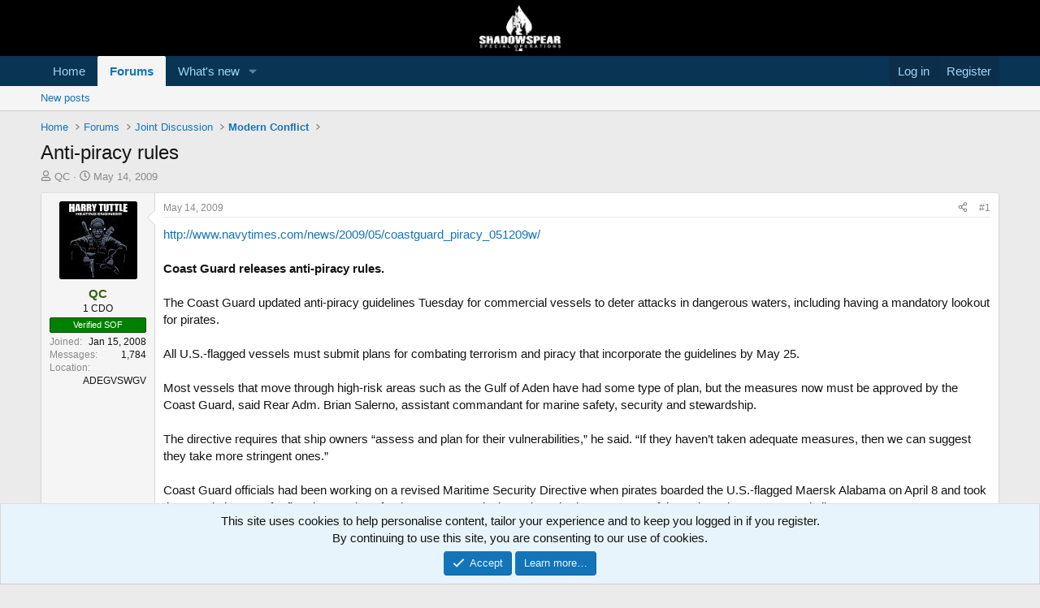

--- FILE ---
content_type: text/html; charset=utf-8
request_url: https://shadowspear.com/threads/anti-piracy-rules.3886/
body_size: 18703
content:
<!DOCTYPE html>
<html id="XF" lang="en-US" dir="LTR"
	data-xf="2.3"
	data-app="public"
	
	
	data-template="thread_view"
	data-container-key="node-34"
	data-content-key="thread-3886"
	data-logged-in="false"
	data-cookie-prefix="xf_"
	data-csrf="1768752184,5520aad110d992bfa3d135d29714b822"
	class="has-no-js template-thread_view"
	>
<head>
	
	
	

	<meta charset="utf-8" />
	<title>Anti-piracy rules | ShadowSpear Special Operations</title>
	<link rel="manifest" href="/webmanifest.php">

	<meta http-equiv="X-UA-Compatible" content="IE=Edge" />
	<meta name="viewport" content="width=device-width, initial-scale=1, viewport-fit=cover">

	
		
			
				<meta name="theme-color" media="(prefers-color-scheme: light)" content="#000000" />
				<meta name="theme-color" media="(prefers-color-scheme: dark)" content="#000000" />
			
		
	

	<meta name="apple-mobile-web-app-title" content="ShadowSpear">
	
		<link rel="apple-touch-icon" href="/data/assets/logo/android-icon-192x192.png">
		

	
		
		<meta name="description" content="http://www.navytimes.com/news/2009/05/coastguard_piracy_051209w/

Coast Guard releases anti-piracy rules.

The Coast Guard updated anti-piracy..." />
		<meta property="og:description" content="http://www.navytimes.com/news/2009/05/coastguard_piracy_051209w/

Coast Guard releases anti-piracy rules.

The Coast Guard updated anti-piracy guidelines Tuesday for commercial vessels to deter attacks in dangerous waters, including having a mandatory lookout for pirates.

All U.S.-flagged..." />
		<meta property="twitter:description" content="http://www.navytimes.com/news/2009/05/coastguard_piracy_051209w/

Coast Guard releases anti-piracy rules.

The Coast Guard updated anti-piracy guidelines Tuesday for commercial vessels to..." />
	
	
		<meta property="og:url" content="https://shadowspear.com/threads/anti-piracy-rules.3886/" />
	
		<link rel="canonical" href="https://shadowspear.com/threads/anti-piracy-rules.3886/" />
	

	
		
	
	
	<meta property="og:site_name" content="ShadowSpear Special Operations" />


	
	
		
	
	
	<meta property="og:type" content="website" />


	
	
		
	
	
	
		<meta property="og:title" content="Anti-piracy rules" />
		<meta property="twitter:title" content="Anti-piracy rules" />
	


	
	
	
	
		
	
	
	
		<meta property="og:image" content="https://shadowspear.com/data/assets/logo/ss-logo-black-transparent-300x173.png" />
		<meta property="twitter:image" content="https://shadowspear.com/data/assets/logo/ss-logo-black-transparent-300x173.png" />
		<meta property="twitter:card" content="summary" />
	


	

	
	
	
		
	
	

	<link rel="stylesheet" href="/css.php?css=public%3Anormalize.css%2Cpublic%3Afa.css%2Cpublic%3Avariations.less%2Cpublic%3Acore.less%2Cpublic%3Aapp.less&amp;s=36&amp;l=1&amp;d=1755165766&amp;k=6c5869379082545a526d9bfb93fd2492ef1ff79b" />

	<link rel="stylesheet" href="/css.php?css=public%3Amessage.less&amp;s=36&amp;l=1&amp;d=1755165766&amp;k=d720a5adcf3361b178b11462d6fd0dd523a373bf" />
<link rel="stylesheet" href="/css.php?css=public%3Anotices.less&amp;s=36&amp;l=1&amp;d=1755165766&amp;k=28f46a440cbc0f0151e62c26f05004ca3483e596" />
<link rel="stylesheet" href="/css.php?css=public%3Ashare_controls.less&amp;s=36&amp;l=1&amp;d=1755165766&amp;k=406308c9ecc62e2dfe946a03385d688d7dc7b59a" />
<link rel="stylesheet" href="/css.php?css=public%3Astructured_list.less&amp;s=36&amp;l=1&amp;d=1755165766&amp;k=6395bd33127508930517c3d204c3877434d9df82" />
<link rel="stylesheet" href="/css.php?css=public%3Aextra.less&amp;s=36&amp;l=1&amp;d=1755165766&amp;k=43ebd20f8d06f965b3bed4136a8e06b816b503d3" />


	
		<script src="/js/xf/preamble.min.js?_v=c449cf69"></script>
	

	
	<script src="/js/vendor/vendor-compiled.js?_v=c449cf69" defer></script>
	<script src="/js/xf/core-compiled.js?_v=c449cf69" defer></script>

	<script>
		XF.ready(() =>
		{
			XF.extendObject(true, XF.config, {
				// 
				userId: 0,
				enablePush: true,
				pushAppServerKey: 'BA2ICwp1TtYQYcDkdSmnqXoO9EtFLfrgHyd6R0BcSdOKZrIsp27tMHkuPkqV8BZdUS5i1DSuKZqpCR/fEXu+zpg=',
				url: {
					fullBase: 'https://shadowspear.com/',
					basePath: '/',
					css: '/css.php?css=__SENTINEL__&s=36&l=1&d=1755165766',
					js: '/js/__SENTINEL__?_v=c449cf69',
					icon: '/data/local/icons/__VARIANT__.svg?v=1755165782#__NAME__',
					iconInline: '/styles/fa/__VARIANT__/__NAME__.svg?v=5.15.3',
					keepAlive: '/login/keep-alive'
				},
				cookie: {
					path: '/',
					domain: '',
					prefix: 'xf_',
					secure: true,
					consentMode: 'simple',
					consented: ["optional","_third_party"]
				},
				cacheKey: 'f3ed7234243583f554e27d349fe769c5',
				csrf: '1768752184,5520aad110d992bfa3d135d29714b822',
				js: {"\/js\/xf\/action.min.js?_v=c449cf69":true,"\/js\/xf\/message.min.js?_v=c449cf69":true,"\/js\/xf\/captcha.min.js?_v=c449cf69":true},
				fullJs: false,
				css: {"public:message.less":true,"public:notices.less":true,"public:share_controls.less":true,"public:structured_list.less":true,"public:extra.less":true},
				time: {
					now: 1768752184,
					today: 1768712400,
					todayDow: 0,
					tomorrow: 1768798800,
					yesterday: 1768626000,
					week: 1768194000,
					month: 1767243600,
					year: 1767243600
				},
				style: {
					light: 'default',
					dark: 'alternate',
					defaultColorScheme: 'light'
				},
				borderSizeFeature: '3px',
				fontAwesomeWeight: 'r',
				enableRtnProtect: true,
				
				enableFormSubmitSticky: true,
				imageOptimization: '0',
				imageOptimizationQuality: 0.85,
				uploadMaxFilesize: 268435456,
				uploadMaxWidth: 0,
				uploadMaxHeight: 0,
				allowedVideoExtensions: ["m4v","mov","mp4","mp4v","mpeg","mpg","ogv","webm"],
				allowedAudioExtensions: ["mp3","opus","ogg","wav"],
				shortcodeToEmoji: true,
				visitorCounts: {
					conversations_unread: '0',
					alerts_unviewed: '0',
					total_unread: '0',
					title_count: true,
					icon_indicator: true
				},
				jsMt: {"xf\/action.js":"c8514074","xf\/embed.js":"00d4a4ff","xf\/form.js":"00d4a4ff","xf\/structure.js":"c8514074","xf\/tooltip.js":"00d4a4ff"},
				jsState: {},
				publicMetadataLogoUrl: 'https://shadowspear.com/data/assets/logo/ss-logo-black-transparent-300x173.png',
				publicPushBadgeUrl: 'https://shadowspear.com/styles/default/xenforo/bell.png'
			})

			XF.extendObject(XF.phrases, {
				// 
				date_x_at_time_y:     "{date} at {time}",
				day_x_at_time_y:      "{day} at {time}",
				yesterday_at_x:       "Yesterday at {time}",
				x_minutes_ago:        "{minutes} minutes ago",
				one_minute_ago:       "1 minute ago",
				a_moment_ago:         "A moment ago",
				today_at_x:           "Today at {time}",
				in_a_moment:          "In a moment",
				in_a_minute:          "In a minute",
				in_x_minutes:         "In {minutes} minutes",
				later_today_at_x:     "Later today at {time}",
				tomorrow_at_x:        "Tomorrow at {time}",
				short_date_x_minutes: "{minutes}m",
				short_date_x_hours:   "{hours}h",
				short_date_x_days:    "{days}d",

				day0: "Sunday",
				day1: "Monday",
				day2: "Tuesday",
				day3: "Wednesday",
				day4: "Thursday",
				day5: "Friday",
				day6: "Saturday",

				dayShort0: "Sun",
				dayShort1: "Mon",
				dayShort2: "Tue",
				dayShort3: "Wed",
				dayShort4: "Thu",
				dayShort5: "Fri",
				dayShort6: "Sat",

				month0: "January",
				month1: "February",
				month2: "March",
				month3: "April",
				month4: "May",
				month5: "June",
				month6: "July",
				month7: "August",
				month8: "September",
				month9: "October",
				month10: "November",
				month11: "December",

				active_user_changed_reload_page: "The active user has changed. Reload the page for the latest version.",
				server_did_not_respond_in_time_try_again: "The server did not respond in time. Please try again.",
				oops_we_ran_into_some_problems: "Oops! We ran into some problems.",
				oops_we_ran_into_some_problems_more_details_console: "Oops! We ran into some problems. Please try again later. More error details may be in the browser console.",
				file_too_large_to_upload: "The file is too large to be uploaded.",
				uploaded_file_is_too_large_for_server_to_process: "The uploaded file is too large for the server to process.",
				files_being_uploaded_are_you_sure: "Files are still being uploaded. Are you sure you want to submit this form?",
				attach: "Attach files",
				rich_text_box: "Rich text box",
				close: "Close",
				link_copied_to_clipboard: "Link copied to clipboard.",
				text_copied_to_clipboard: "Text copied to clipboard.",
				loading: "Loading…",
				you_have_exceeded_maximum_number_of_selectable_items: "You have exceeded the maximum number of selectable items.",

				processing: "Processing",
				'processing...': "Processing…",

				showing_x_of_y_items: "Showing {count} of {total} items",
				showing_all_items: "Showing all items",
				no_items_to_display: "No items to display",

				number_button_up: "Increase",
				number_button_down: "Decrease",

				push_enable_notification_title: "Push notifications enabled successfully at ShadowSpear Special Operations",
				push_enable_notification_body: "Thank you for enabling push notifications!",

				pull_down_to_refresh: "Pull down to refresh",
				release_to_refresh: "Release to refresh",
				refreshing: "Refreshing…"
			})
		})
	</script>

	<script>
	$(".flags").on('touch click', function (){
		if(event.handled === false) return
		event.stopPropagation();
        event.preventDefault();
        event.handled = true;
		
		var $title = $(this).find(".data-original-title");
		if (!$title.length) {
			$(this).append('<span class="data-original-title">' + $(this).attr("data-original-title") + '</span>');
		} else {
			$title.remove();
		}
	});
</script>

	<script src="/js/xf/action.min.js?_v=c449cf69" defer></script>
<script src="/js/xf/message.min.js?_v=c449cf69" defer></script>
<script src="/js/xf/captcha.min.js?_v=c449cf69" defer></script>



	
		<link rel="icon" type="image/png" href="https://shadowspear.com/data/assets/logo/favicon-32x32.png" sizes="32x32" />
	

	
	<script async src="https://www.googletagmanager.com/gtag/js?id=UA-4620686-2"></script>
	<script>
		window.dataLayer = window.dataLayer || [];
		function gtag(){dataLayer.push(arguments);}
		gtag('js', new Date());
		gtag('config', 'UA-4620686-2', {
			// 
			
			
				'anonymize_ip': true,
			
		});
	</script>

<script defer src="https://cloudmetrics.xenforo.com/js/essential.js" data-website-id="2020720203787112"></script>
</head>
<body data-template="thread_view">

<div class="p-pageWrapper" id="top">

	

	<header class="p-header" id="header">
		<div class="p-header-inner">
			<div class="p-header-content">
				<div class="p-header-logo p-header-logo--image">
					<a href="https://shadowspear.com">
						

	

	
		
		

		
	
		
		

		
	

	

	<picture data-variations="{&quot;default&quot;:{&quot;1&quot;:&quot;\/data\/assets\/logo\/logo-forum.png&quot;,&quot;2&quot;:&quot;\/data\/assets\/logo\/logo-forum.png&quot;},&quot;alternate&quot;:{&quot;1&quot;:&quot;\/data\/assets\/logo\/logo-forum.png&quot;,&quot;2&quot;:&quot;\/data\/assets\/logo\/logo-forum.png&quot;}}">
		
		
		

		
			
			
			

			
		

		<img src="/data/assets/logo/logo-forum.png" srcset="/data/assets/logo/logo-forum.png 2x" width="100" height="36" alt="ShadowSpear Special Operations"  />
	</picture>


					</a>
				</div>

				
			</div>
		</div>
	</header>

	
	

	
		<div class="p-navSticky p-navSticky--primary" data-xf-init="sticky-header">
			
		<nav class="p-nav">
			<div class="p-nav-inner">
				<button type="button" class="button button--plain p-nav-menuTrigger" data-xf-click="off-canvas" data-menu=".js-headerOffCanvasMenu" tabindex="0" aria-label="Menu"><span class="button-text">
					<i aria-hidden="true"></i>
				</span></button>

				<div class="p-nav-smallLogo">
					<a href="https://shadowspear.com">
						

	

	
		
		

		
	
		
		

		
	

	

	<picture data-variations="{&quot;default&quot;:{&quot;1&quot;:&quot;\/data\/assets\/logo\/logo-forum.png&quot;,&quot;2&quot;:null},&quot;alternate&quot;:{&quot;1&quot;:&quot;\/data\/assets\/logo\/logo-forum.png&quot;,&quot;2&quot;:null}}">
		
		
		

		
			
			
			

			
		

		<img src="/data/assets/logo/logo-forum.png"  width="100" height="36" alt="ShadowSpear Special Operations"  />
	</picture>


					</a>
				</div>

				<div class="p-nav-scroller hScroller" data-xf-init="h-scroller" data-auto-scroll=".p-navEl.is-selected">
					<div class="hScroller-scroll">
						<ul class="p-nav-list js-offCanvasNavSource">
							
								<li>
									
	<div class="p-navEl " >
	

		
	
	<a href="https://shadowspear.com"
	class="p-navEl-link "
	
	data-xf-key="1"
	data-nav-id="home">Home</a>


		

		
	
	</div>

								</li>
							
								<li>
									
	<div class="p-navEl is-selected" data-has-children="true">
	

		
	
	<a href="/"
	class="p-navEl-link p-navEl-link--splitMenu "
	
	
	data-nav-id="forums">Forums</a>


		<a data-xf-key="2"
			data-xf-click="menu"
			data-menu-pos-ref="< .p-navEl"
			class="p-navEl-splitTrigger"
			role="button"
			tabindex="0"
			aria-label="Toggle expanded"
			aria-expanded="false"
			aria-haspopup="true"></a>

		
	
		<div class="menu menu--structural" data-menu="menu" aria-hidden="true">
			<div class="menu-content">
				
					
	
	
	<a href="/whats-new/posts/"
	class="menu-linkRow u-indentDepth0 js-offCanvasCopy "
	
	
	data-nav-id="newPosts">New posts</a>

	

				
			</div>
		</div>
	
	</div>

								</li>
							
								<li>
									
	<div class="p-navEl " data-has-children="true">
	

		
	
	<a href="/whats-new/"
	class="p-navEl-link p-navEl-link--splitMenu "
	
	
	data-nav-id="whatsNew">What's new</a>


		<a data-xf-key="3"
			data-xf-click="menu"
			data-menu-pos-ref="< .p-navEl"
			class="p-navEl-splitTrigger"
			role="button"
			tabindex="0"
			aria-label="Toggle expanded"
			aria-expanded="false"
			aria-haspopup="true"></a>

		
	
		<div class="menu menu--structural" data-menu="menu" aria-hidden="true">
			<div class="menu-content">
				
					
	
	
	<a href="/featured/"
	class="menu-linkRow u-indentDepth0 js-offCanvasCopy "
	
	
	data-nav-id="featured">Featured content</a>

	

				
					
	
	
	<a href="/whats-new/posts/"
	class="menu-linkRow u-indentDepth0 js-offCanvasCopy "
	 rel="nofollow"
	
	data-nav-id="whatsNewPosts">New posts</a>

	

				
					
	
	
	<a href="/whats-new/latest-activity"
	class="menu-linkRow u-indentDepth0 js-offCanvasCopy "
	 rel="nofollow"
	
	data-nav-id="latestActivity">Latest activity</a>

	

				
			</div>
		</div>
	
	</div>

								</li>
							
						</ul>
					</div>
				</div>

				<div class="p-nav-opposite">
					<div class="p-navgroup p-account p-navgroup--guest">
						
							<a href="/login/" class="p-navgroup-link p-navgroup-link--textual p-navgroup-link--logIn"
								data-xf-click="overlay" data-follow-redirects="on">
								<span class="p-navgroup-linkText">Log in</span>
							</a>
							
								<a href="/register/" class="p-navgroup-link p-navgroup-link--textual p-navgroup-link--register"
									data-xf-click="overlay" data-follow-redirects="on">
									<span class="p-navgroup-linkText">Register</span>
								</a>
							
						
					</div>

					<div class="p-navgroup p-discovery p-discovery--noSearch">
						<a href="/whats-new/"
							class="p-navgroup-link p-navgroup-link--iconic p-navgroup-link--whatsnew"
							aria-label="What&#039;s new"
							title="What&#039;s new">
							<i aria-hidden="true"></i>
							<span class="p-navgroup-linkText">What's new</span>
						</a>

						
					</div>
				</div>
			</div>
		</nav>
	
		</div>
		
		
			<div class="p-sectionLinks">
				<div class="p-sectionLinks-inner hScroller" data-xf-init="h-scroller">
					<div class="hScroller-scroll">
						<ul class="p-sectionLinks-list">
							
								<li>
									
	<div class="p-navEl " >
	

		
	
	<a href="/whats-new/posts/"
	class="p-navEl-link "
	
	data-xf-key="alt+1"
	data-nav-id="newPosts">New posts</a>


		

		
	
	</div>

								</li>
							
						</ul>
					</div>
				</div>
			</div>
			
	
		

	<div class="offCanvasMenu offCanvasMenu--nav js-headerOffCanvasMenu" data-menu="menu" aria-hidden="true" data-ocm-builder="navigation">
		<div class="offCanvasMenu-backdrop" data-menu-close="true"></div>
		<div class="offCanvasMenu-content">
			<div class="offCanvasMenu-header">
				Menu
				<a class="offCanvasMenu-closer" data-menu-close="true" role="button" tabindex="0" aria-label="Close"></a>
			</div>
			
				<div class="p-offCanvasRegisterLink">
					<div class="offCanvasMenu-linkHolder">
						<a href="/login/" class="offCanvasMenu-link" data-xf-click="overlay" data-menu-close="true">
							Log in
						</a>
					</div>
					<hr class="offCanvasMenu-separator" />
					
						<div class="offCanvasMenu-linkHolder">
							<a href="/register/" class="offCanvasMenu-link" data-xf-click="overlay" data-menu-close="true">
								Register
							</a>
						</div>
						<hr class="offCanvasMenu-separator" />
					
				</div>
			
			<div class="js-offCanvasNavTarget"></div>
			<div class="offCanvasMenu-installBanner js-installPromptContainer" style="display: none;" data-xf-init="install-prompt">
				<div class="offCanvasMenu-installBanner-header">Install the app</div>
				<button type="button" class="button js-installPromptButton"><span class="button-text">Install</span></button>
				<template class="js-installTemplateIOS">
					<div class="js-installTemplateContent">
						<div class="overlay-title">How to install the app on iOS</div>
						<div class="block-body">
							<div class="block-row">
								<p>
									Follow along with the video below to see how to install our site as a web app on your home screen.
								</p>
								<p style="text-align: center">
									<video src="/styles/default/xenforo/add_to_home.mp4"
										width="280" height="480" autoplay loop muted playsinline></video>
								</p>
								<p>
									<small><strong>Note:</strong> This feature may not be available in some browsers.</small>
								</p>
							</div>
						</div>
					</div>
				</template>
			</div>
		</div>
	</div>

	<div class="p-body">
		<div class="p-body-inner">
			<!--XF:EXTRA_OUTPUT-->

			

			

			
			
	
		<ul class="p-breadcrumbs "
			itemscope itemtype="https://schema.org/BreadcrumbList">
			
				

				
				

				
					
					
	<li itemprop="itemListElement" itemscope itemtype="https://schema.org/ListItem">
		<a href="https://shadowspear.com" itemprop="item">
			<span itemprop="name">Home</span>
		</a>
		<meta itemprop="position" content="1" />
	</li>

				

				
					
					
	<li itemprop="itemListElement" itemscope itemtype="https://schema.org/ListItem">
		<a href="/" itemprop="item">
			<span itemprop="name">Forums</span>
		</a>
		<meta itemprop="position" content="2" />
	</li>

				
				
					
					
	<li itemprop="itemListElement" itemscope itemtype="https://schema.org/ListItem">
		<a href="/#joint-discussion.32" itemprop="item">
			<span itemprop="name">Joint  Discussion</span>
		</a>
		<meta itemprop="position" content="3" />
	</li>

				
					
					
	<li itemprop="itemListElement" itemscope itemtype="https://schema.org/ListItem">
		<a href="/forums/modern-conflict.34/" itemprop="item">
			<span itemprop="name">Modern Conflict</span>
		</a>
		<meta itemprop="position" content="4" />
	</li>

				
			
		</ul>
	

			

			
	<noscript class="js-jsWarning"><div class="blockMessage blockMessage--important blockMessage--iconic u-noJsOnly">JavaScript is disabled. For a better experience, please enable JavaScript in your browser before proceeding.</div></noscript>

			
	<div class="blockMessage blockMessage--important blockMessage--iconic js-browserWarning" style="display: none">You are using an out of date browser. It  may not display this or other websites correctly.<br />You should upgrade or use an <a href="https://www.google.com/chrome/" target="_blank" rel="noopener">alternative browser</a>.</div>


			
				<div class="p-body-header">
					
						
							<div class="p-title ">
								
									
										<h1 class="p-title-value">Anti-piracy rules</h1>
									
									
								
							</div>
						

						
							<div class="p-description">
	<ul class="listInline listInline--bullet">
		<li>
			<i class="fa--xf far fa-user "><svg xmlns="http://www.w3.org/2000/svg" role="img" ><title>Thread starter</title><use href="/data/local/icons/regular.svg?v=1755165782#user"></use></svg></i>
			<span class="u-srOnly">Thread starter</span>

			<a href="/members/qc.150/" class="username  u-concealed" dir="auto" data-user-id="150" data-xf-init="member-tooltip">QC</a>
		</li>
		<li>
			<i class="fa--xf far fa-clock "><svg xmlns="http://www.w3.org/2000/svg" role="img" ><title>Start date</title><use href="/data/local/icons/regular.svg?v=1755165782#clock"></use></svg></i>
			<span class="u-srOnly">Start date</span>

			<a href="/threads/anti-piracy-rules.3886/" class="u-concealed"><time  class="u-dt" dir="auto" datetime="2009-05-14T05:50:56-0400" data-timestamp="1242294656" data-date="May 14, 2009" data-time="5:50 AM" data-short="May &#039;09" title="May 14, 2009 at 5:50 AM">May 14, 2009</time></a>
		</li>
		
		
	</ul>
</div>
						
					
				</div>
			

			<div class="p-body-main  ">
				
				<div class="p-body-contentCol"></div>
				

				

				<div class="p-body-content">
					
					<div class="p-body-pageContent">










	
	
	
		
	
	
	


	
	
	
		
	
	
	


	
	
		
	
	
	


	
	



	













	

	
		
	



















<div class="block block--messages" data-xf-init="" data-type="post" data-href="/inline-mod/" data-search-target="*">

	<span class="u-anchorTarget" id="posts"></span>

	
		
	

	

	<div class="block-outer"></div>

	

	
		
	<div class="block-outer js-threadStatusField"></div>

	

	<div class="block-container lbContainer"
		data-xf-init="lightbox select-to-quote"
		data-message-selector=".js-post"
		data-lb-id="thread-3886"
		data-lb-universal="1">

		<div class="block-body js-replyNewMessageContainer">
			
				

					

					
						

	
	

	

	
	<article class="message message--post js-post js-inlineModContainer  "
		data-author="QC"
		data-content="post-50319"
		id="js-post-50319"
		>

		

		<span class="u-anchorTarget" id="post-50319"></span>

		
			<div class="message-inner">
				
					<div class="message-cell message-cell--user">
						

	<section class="message-user"
		
		
		>

		

		<div class="message-avatar ">
			<div class="message-avatar-wrapper">
				<a href="/members/qc.150/" class="avatar avatar--m" data-user-id="150" data-xf-init="member-tooltip">
			<img src="/data/avatars/m/0/150.jpg?1331947517" srcset="/data/avatars/l/0/150.jpg?1331947517 2x" alt="QC" class="avatar-u150-m" width="96" height="96" loading="lazy" /> 
		</a>
				
			</div>
		</div>
		<div class="message-userDetails">
			<h4 class="message-name"><a href="/members/qc.150/" class="username " dir="auto" data-user-id="150" data-xf-init="member-tooltip"><span class="username--style7">QC</span></a></h4>
			<h5 class="userTitle message-userTitle" dir="auto">1 CDO</h5>
			<div class="userBanner userBanner userBanner--green message-userBanner"><span class="userBanner-before"></span><strong>Verified SOF</strong><span class="userBanner-after"></span></div>
		</div>
		
			
			
				<div class="message-userExtras">
				
					
						<dl class="pairs pairs--justified">
							<dt>Joined</dt>
							<dd>Jan 15, 2008</dd>
						</dl>
					
					
						<dl class="pairs pairs--justified">
							<dt>Messages</dt>
							<dd>1,784</dd>
						</dl>
					
					
					
					
					
					
						<dl class="pairs pairs--justified">
							<dt>Location</dt>
							<dd>
								
									<a href="/misc/location-info?location=ADEGVSWGV" rel="nofollow noreferrer" target="_blank" class="u-concealed">ADEGVSWGV</a>
								
							</dd>
						</dl>
					
					
					
						

	
		
	

						
					
				
				</div>
			
		
		<span class="message-userArrow"></span>
	</section>

					</div>
				

				
					<div class="message-cell message-cell--main">
					
						<div class="message-main js-quickEditTarget">

							
								

	

	<header class="message-attribution message-attribution--split">
		<ul class="message-attribution-main listInline ">
			
			
			<li class="u-concealed">
				<a href="/threads/anti-piracy-rules.3886/post-50319" rel="nofollow" >
					<time  class="u-dt" dir="auto" datetime="2009-05-14T05:50:56-0400" data-timestamp="1242294656" data-date="May 14, 2009" data-time="5:50 AM" data-short="May &#039;09" title="May 14, 2009 at 5:50 AM">May 14, 2009</time>
				</a>
			</li>
			
		</ul>

		<ul class="message-attribution-opposite message-attribution-opposite--list ">
			
			<li>
				<a href="/threads/anti-piracy-rules.3886/post-50319"
					class="message-attribution-gadget"
					data-xf-init="share-tooltip"
					data-href="/posts/50319/share"
					aria-label="Share"
					rel="nofollow">
					<i class="fa--xf far fa-share-alt "><svg xmlns="http://www.w3.org/2000/svg" role="img" aria-hidden="true" ><use href="/data/local/icons/regular.svg?v=1755165782#share-alt"></use></svg></i>
				</a>
			</li>
			
				<li class="u-hidden js-embedCopy">
					
	<a href="javascript:"
		data-xf-init="copy-to-clipboard"
		data-copy-text="&lt;div class=&quot;js-xf-embed&quot; data-url=&quot;https://shadowspear.com&quot; data-content=&quot;post-50319&quot;&gt;&lt;/div&gt;&lt;script defer src=&quot;https://shadowspear.com/js/xf/external_embed.js?_v=c449cf69&quot;&gt;&lt;/script&gt;"
		data-success="Embed code HTML copied to clipboard."
		class="">
		<i class="fa--xf far fa-code "><svg xmlns="http://www.w3.org/2000/svg" role="img" aria-hidden="true" ><use href="/data/local/icons/regular.svg?v=1755165782#code"></use></svg></i>
	</a>

				</li>
			
			
			
				<li>
					<a href="/threads/anti-piracy-rules.3886/post-50319" rel="nofollow">
						#1
					</a>
				</li>
			
		</ul>
	</header>

							

							<div class="message-content js-messageContent">
							

								
									
	
	
	

								

								
									
	

	<div class="message-userContent lbContainer js-lbContainer "
		data-lb-id="post-50319"
		data-lb-caption-desc="QC &middot; May 14, 2009 at 5:50 AM">

		
			

	
		
	

		

		<article class="message-body js-selectToQuote">
			
				
			

			<div >
				
					<div class="bbWrapper"><a href="http://www.navytimes.com/news/2009/05/coastguard_piracy_051209w/" target="_blank" class="link link--external" data-proxy-href="/proxy.php?link=http%3A%2F%2Fwww.navytimes.com%2Fnews%2F2009%2F05%2Fcoastguard_piracy_051209w%2F&amp;hash=fbcb7e38220671ba32f4979a7cad513d" rel="nofollow ugc noopener">http://www.navytimes.com/news/2009/05/coastguard_piracy_051209w/</a><br />
<br />
<b>Coast Guard releases anti-piracy rules.</b><br />
<br />
The Coast Guard updated anti-piracy guidelines Tuesday for commercial vessels to deter attacks in dangerous waters, including having a mandatory lookout for pirates.<br />
<br />
All U.S.-flagged vessels must submit plans for combating terrorism and piracy that incorporate the guidelines by May 25.<br />
<br />
Most vessels that move through high-risk areas such as the Gulf of Aden have had some type of plan, but the measures now must be approved by the Coast Guard, said Rear Adm. Brian Salerno, assistant commandant for marine safety, security and stewardship.<br />
<br />
The directive requires that ship owners “assess and plan for their vulnerabilities,” he said. “If they haven’t taken adequate measures, then we can suggest they take more stringent ones.”<br />
<br />
Coast Guard officials had been working on a revised Maritime Security Directive when pirates boarded the U.S.-flagged Maersk Alabama on April 8 and took the captain hostage for five days. A day after he was rescued, pirates launched an unsuccessful attack on the cargo vessel Liberty Sun.<br />
<br />
The incidents sped up the release of the directive and influenced its final wording.<br />
<br />
“There is some real value in what they’ve learned that can be shared,” said Salerno, who declined to discuss specifics for security reasons. “I think that the Maersk Alabama and the Liberty Sun were game changers.”<br />
<br />
The last update was issued in April 2008. Since then, pirates have changed their tactics, operating farther from shore and launching boats from mother ships, Salerno said.<br />
<br />
“This won’t be the final word, either,” he said of the update.<br />
<br />
One significant change in the update requires every vessel to have a lookout for pirates, Salerno said.<br />
<br />
Some of the more general recommendations to ships include using established transit lanes, erratic ship maneuvering, increased speed and cooperation with military forces patrolling the area.<br />
<br />
The onus still is on commercial vessels “to maintain a vigilant anti-piracy watch and ensure all shipboard anti-piracy precautions are in force,” according to a statement from the Coast Guard.</div>
				
			</div>

			<div class="js-selectToQuoteEnd">&nbsp;</div>
			
				
			
		</article>

		
			

	
		
	

		

		
	</div>

								

								
									
	

	

								

								
									
	

								

							
							</div>

							
								
	

	<footer class="message-footer">
		

		
			<div class="message-actionBar actionBar">
				
					
	
		<div class="actionBar-set actionBar-set--external">
		
			

			
				

				

				<a href="/threads/anti-piracy-rules.3886/reply?quote=50319"
					class="actionBar-action actionBar-action--reply"
					title="Reply, quoting this message"
					rel="nofollow"
					data-xf-click="quote"
					data-quote-href="/posts/50319/quote">Reply</a>
			
		
		</div>
	

	

				
			</div>
		

		<div class="reactionsBar js-reactionsList ">
			
		</div>

		<div class="js-historyTarget message-historyTarget toggleTarget" data-href="trigger-href"></div>
	</footer>

							
						</div>

					
					</div>
				
			</div>
		
	</article>

	
	

					

					

				
			
		</div>
	</div>

	

	
	

</div>







	
			<form action="/threads/anti-piracy-rules.3886/add-reply" method="post" class="block js-quickReply"
				 data-xf-init="attachment-manager quick-reply ajax-submit draft" data-draft-url="/threads/anti-piracy-rules.3886/draft" data-draft-autosave="60" data-captcha-context="xf_guest_thread_quick_reply" data-message-container="div[data-type=&#039;post&#039;] .js-replyNewMessageContainer"
			>
				<input type="hidden" name="_xfToken" value="1768752184,5520aad110d992bfa3d135d29714b822" />
				

		

		<div class="block-container">
			<div class="block-body">
				

	
	

	<div class="message message--quickReply block-topRadiusContent block-bottomRadiusContent">
		<div class="message-inner">
			<div class="message-cell message-cell--user">
				<div class="message-user ">
					<div class="message-avatar">
						<div class="message-avatar-wrapper">
							
							<span class="avatar avatar--m avatar--default avatar--default--text" data-user-id="0">
			<span class="avatar-u0-m"></span> 
		</span>
						</div>
					</div>
					<span class="message-userArrow"></span>
				</div>
			</div>
			<div class="message-cell message-cell--main">
				<div class="message-editorWrapper">
					

					
						
						
	

	<textarea name="message" class="input input--fitHeight js-editor" style="min-height: 100px; " data-xf-init="textarea-handler user-mentioner emoji-completer draft-trigger" aria-label="Rich text box"  data-min-height="100" placeholder="Write your reply..." data-deferred="off" data-xf-key="r" data-preview-url="/threads/anti-piracy-rules.3886/reply-preview"></textarea>



	
	


		<div class="js-captchaContainer" data-row-type="fullWidth noGutter"></div>
		<noscript><input type="hidden" name="no_captcha" value="1" /></noscript>
	

	

	<div class="formButtonGroup ">
		<div class="formButtonGroup-primary">
			<button type="submit" class="button button--icon button--icon--reply button--primary"><i class="fa--xf far fa-reply "><svg xmlns="http://www.w3.org/2000/svg" role="img" aria-hidden="true" ><use href="/data/local/icons/regular.svg?v=1755165782#reply"></use></svg></i><span class="button-text">
				Post reply
			</span></button>
		</div>
		
			<div class="formButtonGroup-extra">
				
					
					
						

	
	
	
		
		<button type="button" class="button button--icon button--icon--quote button--link button--multiQuote is-hidden" data-xf-init="multi-quote" data-href="/threads/anti-piracy-rules.3886/multi-quote" data-message-selector=".js-post" data-storage-key="multiQuoteThread" data-add-message="Message added to multi-quote." data-remove-message="Message removed from multi-quote."><i class="fa--xf far fa-quote-left "><svg xmlns="http://www.w3.org/2000/svg" role="img" aria-hidden="true" ><use href="/data/local/icons/regular.svg?v=1755165782#quote-left"></use></svg></i><span class="button-text">
			Insert quotes…
		</span></button>
	
	

					
				
			</div>
		
		<input type="hidden" name="last_date" value="1242294656" autocomplete="off" />
		<input type="hidden" name="last_known_date" value="1242294656" autocomplete="off" />
		<input type="hidden" name="parent_id" value="50319" autocomplete="off" />
		<input type="hidden" name="load_extra" value="1" />
	</div>

					
					
				</div>
			</div>
		</div>
	</div>

			</div>
		</div>
	
				
			</form>
		



	<div class="block"  data-widget-id="43" data-widget-key="xfes_thread_view_below_quick_reply_similar_threads" data-widget-definition="xfes_similar_threads">
		<div class="block-container">
			
				<h3 class="block-header">Similar threads</h3>

				<div class="block-body">
					<div class="structItemContainer">
						
							

	

	<div class="structItem structItem--thread js-inlineModContainer js-threadListItem-34611" data-author="RackMaster">

	
		<div class="structItem-cell structItem-cell--icon">
			<div class="structItem-iconContainer">
				<a href="/members/rackmaster.64/" class="avatar avatar--s" data-user-id="64" data-xf-init="member-tooltip">
			<img src="/data/avatars/s/0/64.jpg?1599665169" srcset="/data/avatars/m/0/64.jpg?1599665169 2x" alt="RackMaster" class="avatar-u64-s" width="48" height="48" loading="lazy" /> 
		</a>
				
			</div>
		</div>
	

	
		<div class="structItem-cell structItem-cell--main" data-xf-init="touch-proxy">
			

			<div class="structItem-title">
				
				
				<a href="/threads/canadian-government-announced-plans-to-urgently-procure-anti-tank-missiles-very-short-range-air-defense-missiles-and-counter-drone-systems.34611/" class="" data-tp-primary="on" data-xf-init="preview-tooltip" data-preview-url="/threads/canadian-government-announced-plans-to-urgently-procure-anti-tank-missiles-very-short-range-air-defense-missiles-and-counter-drone-systems.34611/preview"
					>
					Canadian government announced plans to urgently procure anti-tank missiles, very short-range air-defense missiles and counter-drone systems.
				</a>
			</div>

			<div class="structItem-minor">
				

				
					<ul class="structItem-parts">
						<li><a href="/members/rackmaster.64/" class="username " dir="auto" data-user-id="64" data-xf-init="member-tooltip">RackMaster</a></li>
						<li class="structItem-startDate"><a href="/threads/canadian-government-announced-plans-to-urgently-procure-anti-tank-missiles-very-short-range-air-defense-missiles-and-counter-drone-systems.34611/" rel="nofollow"><time  class="u-dt" dir="auto" datetime="2023-03-12T10:02:05-0400" data-timestamp="1678629725" data-date="Mar 12, 2023" data-time="10:02 AM" data-short="Mar &#039;23" title="Mar 12, 2023 at 10:02 AM">Mar 12, 2023</time></a></li>
						
							<li><a href="/forums/military.36/">Military</a></li>
						
					</ul>

					
				
			</div>
		</div>
	

	
		<div class="structItem-cell structItem-cell--meta" title="First message reaction score: 3">
			<dl class="pairs pairs--justified">
				<dt>Replies</dt>
				<dd>1</dd>
			</dl>
			<dl class="pairs pairs--justified structItem-minor">
				<dt>Views</dt>
				<dd>1K</dd>
			</dl>
		</div>
	

	
		<div class="structItem-cell structItem-cell--latest">
			
				<a href="/threads/canadian-government-announced-plans-to-urgently-procure-anti-tank-missiles-very-short-range-air-defense-missiles-and-counter-drone-systems.34611/latest" rel="nofollow"><time  class="structItem-latestDate u-dt" dir="auto" datetime="2024-03-14T19:13:13-0400" data-timestamp="1710457993" data-date="Mar 14, 2024" data-time="7:13 PM" data-short="Mar &#039;24" title="Mar 14, 2024 at 7:13 PM">Mar 14, 2024</time></a>
				<div class="structItem-minor">
					
						<a href="/members/blacksmokerising.961/" class="username " dir="auto" data-user-id="961" data-xf-init="member-tooltip">BlackSmokeRisinG</a>
					
				</div>
			
		</div>
	

	
		<div class="structItem-cell structItem-cell--icon structItem-cell--iconEnd">
			<div class="structItem-iconContainer">
				
					<a href="/members/blacksmokerising.961/" class="avatar avatar--xxs" data-user-id="961" data-xf-init="member-tooltip">
			<img src="/data/avatars/s/0/961.jpg?1289607610"  alt="BlackSmokeRisinG" class="avatar-u961-s" width="48" height="48" loading="lazy" /> 
		</a>
				
			</div>
		</div>
	

	</div>

						
							

	

	<div class="structItem structItem--thread js-inlineModContainer js-threadListItem-28086" data-author="AWP">

	
		<div class="structItem-cell structItem-cell--icon">
			<div class="structItem-iconContainer">
				<a href="/members/awp.18/" class="avatar avatar--s avatar--default avatar--default--dynamic" data-user-id="18" data-xf-init="member-tooltip" style="background-color: #669933; color: #0d1306">
			<span class="avatar-u18-s" role="img" aria-label="AWP">A</span> 
		</a>
				
			</div>
		</div>
	

	
		<div class="structItem-cell structItem-cell--main" data-xf-init="touch-proxy">
			

			<div class="structItem-title">
				
				
				<a href="/threads/africa.28086/" class="" data-tp-primary="on" data-xf-init="preview-tooltip" data-preview-url="/threads/africa.28086/preview"
					>
					Africa
				</a>
			</div>

			<div class="structItem-minor">
				

				
					<ul class="structItem-parts">
						<li><a href="/members/awp.18/" class="username " dir="auto" data-user-id="18" data-xf-init="member-tooltip">AWP</a></li>
						<li class="structItem-startDate"><a href="/threads/africa.28086/" rel="nofollow"><time  class="u-dt" dir="auto" datetime="2017-07-15T01:03:13-0400" data-timestamp="1500094993" data-date="Jul 15, 2017" data-time="1:03 AM" data-short="Jul &#039;17" title="Jul 15, 2017 at 1:03 AM">Jul 15, 2017</time></a></li>
						
							<li><a href="/forums/modern-conflict.34/">Modern Conflict</a></li>
						
					</ul>

					
				
			</div>
		</div>
	

	
		<div class="structItem-cell structItem-cell--meta" title="First message reaction score: 2">
			<dl class="pairs pairs--justified">
				<dt>Replies</dt>
				<dd>5</dd>
			</dl>
			<dl class="pairs pairs--justified structItem-minor">
				<dt>Views</dt>
				<dd>2K</dd>
			</dl>
		</div>
	

	
		<div class="structItem-cell structItem-cell--latest">
			
				<a href="/threads/africa.28086/latest" rel="nofollow"><time  class="structItem-latestDate u-dt" dir="auto" datetime="2017-07-18T22:20:49-0400" data-timestamp="1500430849" data-date="Jul 18, 2017" data-time="10:20 PM" data-short="Jul &#039;17" title="Jul 18, 2017 at 10:20 PM">Jul 18, 2017</time></a>
				<div class="structItem-minor">
					
						<a href="/members/gunz.7217/" class="username " dir="auto" data-user-id="7217" data-xf-init="member-tooltip">Gunz</a>
					
				</div>
			
		</div>
	

	
		<div class="structItem-cell structItem-cell--icon structItem-cell--iconEnd">
			<div class="structItem-iconContainer">
				
					<a href="/members/gunz.7217/" class="avatar avatar--xxs avatar--default avatar--default--dynamic" data-user-id="7217" data-xf-init="member-tooltip" style="background-color: #666633; color: #c3c388">
			<span class="avatar-u7217-s" role="img" aria-label="Gunz">G</span> 
		</a>
				
			</div>
		</div>
	

	</div>

						
							

	

	<div class="structItem structItem--thread js-inlineModContainer js-threadListItem-29415" data-author="Chopstick">

	
		<div class="structItem-cell structItem-cell--icon">
			<div class="structItem-iconContainer">
				<a href="/members/chopstick.7/" class="avatar avatar--s" data-user-id="7" data-xf-init="member-tooltip">
			<img src="/data/avatars/s/0/7.jpg?1290263419" srcset="/data/avatars/m/0/7.jpg?1290263419 2x" alt="Chopstick" class="avatar-u7-s" width="48" height="48" loading="lazy" /> 
		</a>
				
			</div>
		</div>
	

	
		<div class="structItem-cell structItem-cell--main" data-xf-init="touch-proxy">
			

			<div class="structItem-title">
				
				
				<a href="/threads/isis-attack-in-trebes-france.29415/" class="" data-tp-primary="on" data-xf-init="preview-tooltip" data-preview-url="/threads/isis-attack-in-trebes-france.29415/preview"
					>
					Isis attack in Trebes, France
				</a>
			</div>

			<div class="structItem-minor">
				

				
					<ul class="structItem-parts">
						<li><a href="/members/chopstick.7/" class="username " dir="auto" data-user-id="7" data-xf-init="member-tooltip">Chopstick</a></li>
						<li class="structItem-startDate"><a href="/threads/isis-attack-in-trebes-france.29415/" rel="nofollow"><time  class="u-dt" dir="auto" datetime="2018-03-24T08:30:30-0400" data-timestamp="1521894630" data-date="Mar 24, 2018" data-time="8:30 AM" data-short="Mar &#039;18" title="Mar 24, 2018 at 8:30 AM">Mar 24, 2018</time></a></li>
						
							<li><a href="/forums/modern-conflict.34/">Modern Conflict</a></li>
						
					</ul>

					
				
			</div>
		</div>
	

	
		<div class="structItem-cell structItem-cell--meta" title="First message reaction score: 1">
			<dl class="pairs pairs--justified">
				<dt>Replies</dt>
				<dd>5</dd>
			</dl>
			<dl class="pairs pairs--justified structItem-minor">
				<dt>Views</dt>
				<dd>2K</dd>
			</dl>
		</div>
	

	
		<div class="structItem-cell structItem-cell--latest">
			
				<a href="/threads/isis-attack-in-trebes-france.29415/latest" rel="nofollow"><time  class="structItem-latestDate u-dt" dir="auto" datetime="2018-03-25T20:29:50-0400" data-timestamp="1522024190" data-date="Mar 25, 2018" data-time="8:29 PM" data-short="Mar &#039;18" title="Mar 25, 2018 at 8:29 PM">Mar 25, 2018</time></a>
				<div class="structItem-minor">
					
						<a href="/members/grunt.1999/" class="username " dir="auto" data-user-id="1999" data-xf-init="member-tooltip">Grunt</a>
					
				</div>
			
		</div>
	

	
		<div class="structItem-cell structItem-cell--icon structItem-cell--iconEnd">
			<div class="structItem-iconContainer">
				
					<a href="/members/grunt.1999/" class="avatar avatar--xxs" data-user-id="1999" data-xf-init="member-tooltip">
			<img src="/data/avatars/s/1/1999.jpg?1709229628"  alt="Grunt" class="avatar-u1999-s" width="48" height="48" loading="lazy" /> 
		</a>
				
			</div>
		</div>
	

	</div>

						
							

	

	<div class="structItem structItem--thread js-inlineModContainer js-threadListItem-29315" data-author="Raptor">

	
		<div class="structItem-cell structItem-cell--icon">
			<div class="structItem-iconContainer">
				<a href="/members/raptor.7615/" class="avatar avatar--s" data-user-id="7615" data-xf-init="member-tooltip">
			<img src="/data/avatars/s/7/7615.jpg?1520038593" srcset="/data/avatars/m/7/7615.jpg?1520038593 2x" alt="Raptor" class="avatar-u7615-s" width="48" height="48" loading="lazy" /> 
		</a>
				
			</div>
		</div>
	

	
		<div class="structItem-cell structItem-cell--main" data-xf-init="touch-proxy">
			

			<div class="structItem-title">
				
				
				<a href="/threads/wreckage-of-the-lady-lex-found.29315/" class="" data-tp-primary="on" data-xf-init="preview-tooltip" data-preview-url="/threads/wreckage-of-the-lady-lex-found.29315/preview"
					>
					Wreckage of the &quot;Lady Lex&quot; Found
				</a>
			</div>

			<div class="structItem-minor">
				

				
					<ul class="structItem-parts">
						<li><a href="/members/raptor.7615/" class="username " dir="auto" data-user-id="7615" data-xf-init="member-tooltip">Raptor</a></li>
						<li class="structItem-startDate"><a href="/threads/wreckage-of-the-lady-lex-found.29315/" rel="nofollow"><time  class="u-dt" dir="auto" datetime="2018-03-05T19:47:31-0500" data-timestamp="1520297251" data-date="Mar 5, 2018" data-time="7:47 PM" data-short="Mar &#039;18" title="Mar 5, 2018 at 7:47 PM">Mar 5, 2018</time></a></li>
						
							<li><a href="/forums/military-history.35/">Military History</a></li>
						
					</ul>

					
				
			</div>
		</div>
	

	
		<div class="structItem-cell structItem-cell--meta" title="First message reaction score: 3">
			<dl class="pairs pairs--justified">
				<dt>Replies</dt>
				<dd>16</dd>
			</dl>
			<dl class="pairs pairs--justified structItem-minor">
				<dt>Views</dt>
				<dd>3K</dd>
			</dl>
		</div>
	

	
		<div class="structItem-cell structItem-cell--latest">
			
				<a href="/threads/wreckage-of-the-lady-lex-found.29315/latest" rel="nofollow"><time  class="structItem-latestDate u-dt" dir="auto" datetime="2018-03-11T09:57:36-0400" data-timestamp="1520776656" data-date="Mar 11, 2018" data-time="9:57 AM" data-short="Mar &#039;18" title="Mar 11, 2018 at 9:57 AM">Mar 11, 2018</time></a>
				<div class="structItem-minor">
					
						<a href="/members/awp.18/" class="username " dir="auto" data-user-id="18" data-xf-init="member-tooltip">AWP</a>
					
				</div>
			
		</div>
	

	
		<div class="structItem-cell structItem-cell--icon structItem-cell--iconEnd">
			<div class="structItem-iconContainer">
				
					<a href="/members/awp.18/" class="avatar avatar--xxs avatar--default avatar--default--dynamic" data-user-id="18" data-xf-init="member-tooltip" style="background-color: #669933; color: #0d1306">
			<span class="avatar-u18-s" role="img" aria-label="AWP">A</span> 
		</a>
				
			</div>
		</div>
	

	</div>

						
							

	

	<div class="structItem structItem--thread js-inlineModContainer js-threadListItem-27040" data-author="Locksteady">

	
		<div class="structItem-cell structItem-cell--icon">
			<div class="structItem-iconContainer">
				<a href="/members/locksteady.3416/" class="avatar avatar--s" data-user-id="3416" data-xf-init="member-tooltip">
			<img src="/data/avatars/s/3/3416.jpg?1331038276" srcset="/data/avatars/m/3/3416.jpg?1331038276 2x" alt="Locksteady" class="avatar-u3416-s" width="48" height="48" loading="lazy" /> 
		</a>
				
			</div>
		</div>
	

	
		<div class="structItem-cell structItem-cell--main" data-xf-init="touch-proxy">
			

			<div class="structItem-title">
				
				
				<a href="/threads/army-permits-turbans-hijabs-and-beards-in-uniform.27040/" class="" data-tp-primary="on" data-xf-init="preview-tooltip" data-preview-url="/threads/army-permits-turbans-hijabs-and-beards-in-uniform.27040/preview"
					>
					Army Permits Turbans, Hijabs, and Beards in Uniform
				</a>
			</div>

			<div class="structItem-minor">
				

				
					<ul class="structItem-parts">
						<li><a href="/members/locksteady.3416/" class="username " dir="auto" data-user-id="3416" data-xf-init="member-tooltip">Locksteady</a></li>
						<li class="structItem-startDate"><a href="/threads/army-permits-turbans-hijabs-and-beards-in-uniform.27040/" rel="nofollow"><time  class="u-dt" dir="auto" datetime="2017-01-06T11:38:34-0500" data-timestamp="1483720714" data-date="Jan 6, 2017" data-time="11:38 AM" data-short="Jan &#039;17" title="Jan 6, 2017 at 11:38 AM">Jan 6, 2017</time></a></li>
						
							<li><a href="/forums/military.36/">Military</a></li>
						
					</ul>

					
						<span class="structItem-pageJump">
						
							<a href="/threads/army-permits-turbans-hijabs-and-beards-in-uniform.27040/page-2">2</a>
						
							<a href="/threads/army-permits-turbans-hijabs-and-beards-in-uniform.27040/page-3">3</a>
						
						</span>
					
				
			</div>
		</div>
	

	
		<div class="structItem-cell structItem-cell--meta" title="First message reaction score: 4">
			<dl class="pairs pairs--justified">
				<dt>Replies</dt>
				<dd>42</dd>
			</dl>
			<dl class="pairs pairs--justified structItem-minor">
				<dt>Views</dt>
				<dd>10K</dd>
			</dl>
		</div>
	

	
		<div class="structItem-cell structItem-cell--latest">
			
				<a href="/threads/army-permits-turbans-hijabs-and-beards-in-uniform.27040/latest" rel="nofollow"><time  class="structItem-latestDate u-dt" dir="auto" datetime="2020-07-26T17:16:58-0400" data-timestamp="1595798218" data-date="Jul 26, 2020" data-time="5:16 PM" data-short="Jul &#039;20" title="Jul 26, 2020 at 5:16 PM">Jul 26, 2020</time></a>
				<div class="structItem-minor">
					
						<a href="/members/punjabi5.6580/" class="username " dir="auto" data-user-id="6580" data-xf-init="member-tooltip">Punjabi5</a>
					
				</div>
			
		</div>
	

	
		<div class="structItem-cell structItem-cell--icon structItem-cell--iconEnd">
			<div class="structItem-iconContainer">
				
					<a href="/members/punjabi5.6580/" class="avatar avatar--xxs" data-user-id="6580" data-xf-init="member-tooltip">
			<img src="/data/avatars/s/6/6580.jpg?1595727935"  alt="Punjabi5" class="avatar-u6580-s" width="48" height="48" loading="lazy" /> 
		</a>
				
			</div>
		</div>
	

	</div>

						
					</div>
				</div>
			
		</div>
	</div>




<div class="blockMessage blockMessage--none">
	

	

	
		

		<div class="shareButtons shareButtons--iconic" data-xf-init="share-buttons" data-page-url="" data-page-title="" data-page-desc="" data-page-image="">
			<span class="u-anchorTarget" id="_xfUid-1-1768752184"></span>

			
				<span class="shareButtons-label">Share:</span>
			

			<div class="shareButtons-buttons">
				
					

					

					
						<a class="shareButtons-button shareButtons-button--brand shareButtons-button--bluesky" href="#_xfUid-1-1768752184" data-href="https://bsky.app/intent/compose?text={url}">
							<i class="fa--xf fab fa-bluesky "><svg xmlns="http://www.w3.org/2000/svg" viewBox="0 0 576 512" role="img" aria-hidden="true" ><path d="M407.8 294.7c-3.3-.4-6.7-.8-10-1.3c3.4 .4 6.7 .9 10 1.3zM288 227.1C261.9 176.4 190.9 81.9 124.9 35.3C61.6-9.4 37.5-1.7 21.6 5.5C3.3 13.8 0 41.9 0 58.4S9.1 194 15 213.9c19.5 65.7 89.1 87.9 153.2 80.7c3.3-.5 6.6-.9 10-1.4c-3.3 .5-6.6 1-10 1.4C74.3 308.6-9.1 342.8 100.3 464.5C220.6 589.1 265.1 437.8 288 361.1c22.9 76.7 49.2 222.5 185.6 103.4c102.4-103.4 28.1-156-65.8-169.9c-3.3-.4-6.7-.8-10-1.3c3.4 .4 6.7 .9 10 1.3c64.1 7.1 133.6-15.1 153.2-80.7C566.9 194 576 75 576 58.4s-3.3-44.7-21.6-52.9c-15.8-7.1-40-14.9-103.2 29.8C385.1 81.9 314.1 176.4 288 227.1z"/></svg></i>
							<span>Bluesky</span>
						</a>
					

					
						<a class="shareButtons-button shareButtons-button--brand shareButtons-button--linkedin" href="#_xfUid-1-1768752184" data-href="https://www.linkedin.com/sharing/share-offsite/?url={url}">
							<i class="fa--xf fab fa-linkedin "><svg xmlns="http://www.w3.org/2000/svg" role="img" aria-hidden="true" ><use href="/data/local/icons/brands.svg?v=1755165782#linkedin"></use></svg></i>
							<span>LinkedIn</span>
						</a>
					

					
						<a class="shareButtons-button shareButtons-button--brand shareButtons-button--reddit" href="#_xfUid-1-1768752184" data-href="https://reddit.com/submit?url={url}&amp;title={title}">
							<i class="fa--xf fab fa-reddit-alien "><svg xmlns="http://www.w3.org/2000/svg" role="img" aria-hidden="true" ><use href="/data/local/icons/brands.svg?v=1755165782#reddit-alien"></use></svg></i>
							<span>Reddit</span>
						</a>
					

					
						<a class="shareButtons-button shareButtons-button--brand shareButtons-button--pinterest" href="#_xfUid-1-1768752184" data-href="https://pinterest.com/pin/create/bookmarklet/?url={url}&amp;description={title}&amp;media={image}">
							<i class="fa--xf fab fa-pinterest-p "><svg xmlns="http://www.w3.org/2000/svg" role="img" aria-hidden="true" ><use href="/data/local/icons/brands.svg?v=1755165782#pinterest-p"></use></svg></i>
							<span>Pinterest</span>
						</a>
					

					
						<a class="shareButtons-button shareButtons-button--brand shareButtons-button--tumblr" href="#_xfUid-1-1768752184" data-href="https://www.tumblr.com/widgets/share/tool?canonicalUrl={url}&amp;title={title}">
							<i class="fa--xf fab fa-tumblr "><svg xmlns="http://www.w3.org/2000/svg" role="img" aria-hidden="true" ><use href="/data/local/icons/brands.svg?v=1755165782#tumblr"></use></svg></i>
							<span>Tumblr</span>
						</a>
					

					
						<a class="shareButtons-button shareButtons-button--brand shareButtons-button--whatsApp" href="#_xfUid-1-1768752184" data-href="https://api.whatsapp.com/send?text={title}&nbsp;{url}">
							<i class="fa--xf fab fa-whatsapp "><svg xmlns="http://www.w3.org/2000/svg" role="img" aria-hidden="true" ><use href="/data/local/icons/brands.svg?v=1755165782#whatsapp"></use></svg></i>
							<span>WhatsApp</span>
						</a>
					

					
						<a class="shareButtons-button shareButtons-button--email" href="#_xfUid-1-1768752184" data-href="mailto:?subject={title}&amp;body={url}">
							<i class="fa--xf far fa-envelope "><svg xmlns="http://www.w3.org/2000/svg" role="img" aria-hidden="true" ><use href="/data/local/icons/regular.svg?v=1755165782#envelope"></use></svg></i>
							<span>Email</span>
						</a>
					

					
						<a class="shareButtons-button shareButtons-button--share is-hidden" href="#_xfUid-1-1768752184"
							data-xf-init="web-share"
							data-title="" data-text="" data-url=""
							data-hide=".shareButtons-button:not(.shareButtons-button--share)">

							<i class="fa--xf far fa-share-alt "><svg xmlns="http://www.w3.org/2000/svg" role="img" aria-hidden="true" ><use href="/data/local/icons/regular.svg?v=1755165782#share-alt"></use></svg></i>
							<span>Share</span>
						</a>
					

					
						<a class="shareButtons-button shareButtons-button--link is-hidden" href="#_xfUid-1-1768752184" data-clipboard="{url}">
							<i class="fa--xf far fa-link "><svg xmlns="http://www.w3.org/2000/svg" role="img" aria-hidden="true" ><use href="/data/local/icons/regular.svg?v=1755165782#link"></use></svg></i>
							<span>Link</span>
						</a>
					
				
			</div>
		</div>
	

</div>







</div>
					
				</div>

				
			</div>

			
			
	
		<ul class="p-breadcrumbs p-breadcrumbs--bottom"
			itemscope itemtype="https://schema.org/BreadcrumbList">
			
				

				
				

				
					
					
	<li itemprop="itemListElement" itemscope itemtype="https://schema.org/ListItem">
		<a href="https://shadowspear.com" itemprop="item">
			<span itemprop="name">Home</span>
		</a>
		<meta itemprop="position" content="1" />
	</li>

				

				
					
					
	<li itemprop="itemListElement" itemscope itemtype="https://schema.org/ListItem">
		<a href="/" itemprop="item">
			<span itemprop="name">Forums</span>
		</a>
		<meta itemprop="position" content="2" />
	</li>

				
				
					
					
	<li itemprop="itemListElement" itemscope itemtype="https://schema.org/ListItem">
		<a href="/#joint-discussion.32" itemprop="item">
			<span itemprop="name">Joint  Discussion</span>
		</a>
		<meta itemprop="position" content="3" />
	</li>

				
					
					
	<li itemprop="itemListElement" itemscope itemtype="https://schema.org/ListItem">
		<a href="/forums/modern-conflict.34/" itemprop="item">
			<span itemprop="name">Modern Conflict</span>
		</a>
		<meta itemprop="position" content="4" />
	</li>

				
			
		</ul>
	

			
		</div>
	</div>

	<footer class="p-footer" id="footer">
		<div class="p-footer-inner">

			<div class="p-footer-row">
				
					<div class="p-footer-row-main">
						<ul class="p-footer-linkList">
							
								
								
									<li>
										
											
											
												<a href="/misc/style-variation" rel="nofollow"
													class="js-styleVariationsLink"
													data-xf-init="tooltip" title="Style variation"
													data-xf-click="menu" data-z-index-ref=".u-bottomFixer" role="button" aria-expanded="false" aria-haspopup="true">

													<i class="fa--xf far fa-adjust "><svg xmlns="http://www.w3.org/2000/svg" role="img" ><title>Style variation</title><use href="/data/local/icons/regular.svg?v=1755165782#adjust"></use></svg></i>
												</a>

												<div class="menu" data-menu="menu" aria-hidden="true">
													<div class="menu-content js-styleVariationsMenu">
														

	
		

	<a href="/misc/style-variation?reset=1&amp;t=1768752184%2C5520aad110d992bfa3d135d29714b822"
		class="menu-linkRow is-selected"
		rel="nofollow"
		data-xf-click="style-variation" data-variation="">

		<i class="fa--xf far fa-adjust "><svg xmlns="http://www.w3.org/2000/svg" role="img" aria-hidden="true" ><use href="/data/local/icons/regular.svg?v=1755165782#adjust"></use></svg></i>

		
			System
		
	</a>


		

	<a href="/misc/style-variation?variation=default&amp;t=1768752184%2C5520aad110d992bfa3d135d29714b822"
		class="menu-linkRow "
		rel="nofollow"
		data-xf-click="style-variation" data-variation="default">

		<i class="fa--xf far fa-sun "><svg xmlns="http://www.w3.org/2000/svg" role="img" aria-hidden="true" ><use href="/data/local/icons/regular.svg?v=1755165782#sun"></use></svg></i>

		
			Light
		
	</a>


		

	<a href="/misc/style-variation?variation=alternate&amp;t=1768752184%2C5520aad110d992bfa3d135d29714b822"
		class="menu-linkRow "
		rel="nofollow"
		data-xf-click="style-variation" data-variation="alternate">

		<i class="fa--xf far fa-moon "><svg xmlns="http://www.w3.org/2000/svg" role="img" aria-hidden="true" ><use href="/data/local/icons/regular.svg?v=1755165782#moon"></use></svg></i>

		
			Dark
		
	</a>

	

	
		
	

													</div>
												</div>
											
										
									</li>
								
								
							
						</ul>
					</div>
				
				<div class="p-footer-row-opposite">
					<ul class="p-footer-linkList">
						

						
							<li><a href="https://shadowspear.com/help/rules/">Terms and rules</a></li>
						

						
							<li><a href="/help/privacy-policy/">Privacy policy</a></li>
						

						
							<li><a href="/help/">Help</a></li>
						

						
							<li><a href="https://shadowspear.com">Home</a></li>
						

						<li><a href="/forums/-/index.rss" target="_blank" class="p-footer-rssLink" title="RSS"><span aria-hidden="true"><i class="fa--xf far fa-rss "><svg xmlns="http://www.w3.org/2000/svg" role="img" aria-hidden="true" ><use href="/data/local/icons/regular.svg?v=1755165782#rss"></use></svg></i><span class="u-srOnly">RSS</span></span></a></li>
					</ul>
				</div>
			</div>

			
				<div class="p-footer-copyright">
					
						<!--XF:branding--><a href="https://xenforo.com" class="u-concealed" dir="ltr" target="_blank" rel="sponsored noopener">Community platform by XenForo<sup>&reg;</sup> <span class="copyright">&copy; 2010-2025 XenForo Ltd.</span></a><!--/XF:branding-->
						© Copyright 2005-2024 ShadowSpear Special Operations.
					
				</div>
			

			
		</div>
	</footer>
</div> <!-- closing p-pageWrapper -->

<div class="u-bottomFixer js-bottomFixTarget">
	
	
		
	
		
		

		<ul class="notices notices--bottom_fixer  js-notices"
			data-xf-init="notices"
			data-type="bottom_fixer"
			data-scroll-interval="6">

			
				
	<li class="notice js-notice notice--primary notice--cookie"
		data-notice-id="-1"
		data-delay-duration="0"
		data-display-duration="0"
		data-auto-dismiss="0"
		data-visibility="">

		
		<div class="notice-content">
			
			
	<div class="u-alignCenter">
		This site uses cookies to help personalise content, tailor your experience and to keep you logged in if you register.<br />
By continuing to use this site, you are consenting to our use of cookies.
	</div>

	<div class="u-inputSpacer u-alignCenter">
		<a href="/account/dismiss-notice" class="button button--icon button--icon--confirm js-noticeDismiss button--notice"><i class="fa--xf far fa-check "><svg xmlns="http://www.w3.org/2000/svg" role="img" aria-hidden="true" ><use href="/data/local/icons/regular.svg?v=1755165782#check"></use></svg></i><span class="button-text">Accept</span></a>
		<a href="/help/cookies" class="button button--notice"><span class="button-text">Learn more…</span></a>
	</div>

		</div>
	</li>

			
		</ul>
	

	
</div>

<div class="u-navButtons js-navButtons">
	<a href="javascript:" class="button button--scroll"><span class="button-text"><i class="fa--xf far fa-arrow-left "><svg xmlns="http://www.w3.org/2000/svg" role="img" aria-hidden="true" ><use href="/data/local/icons/regular.svg?v=1755165782#arrow-left"></use></svg></i><span class="u-srOnly">Back</span></span></a>
</div>


	<div class="u-scrollButtons js-scrollButtons" data-trigger-type="up">
		<a href="#top" class="button button--scroll" data-xf-click="scroll-to"><span class="button-text"><i class="fa--xf far fa-arrow-up "><svg xmlns="http://www.w3.org/2000/svg" role="img" aria-hidden="true" ><use href="/data/local/icons/regular.svg?v=1755165782#arrow-up"></use></svg></i><span class="u-srOnly">Top</span></span></a>
		
	</div>



	<form style="display:none" hidden="hidden">
		<input type="text" name="_xfClientLoadTime" value="" id="_xfClientLoadTime" title="_xfClientLoadTime" tabindex="-1" />
	</form>

	





	
	
		
		
			<script type="application/ld+json">
				{
    "@context": "https://schema.org",
    "@type": "WebPage",
    "url": "https://shadowspear.com/threads/anti-piracy-rules.3886/",
    "mainEntity": {
        "@type": "DiscussionForumPosting",
        "@id": "https://shadowspear.com/threads/anti-piracy-rules.3886/",
        "headline": "Anti-piracy rules",
        "datePublished": "2009-05-14T09:50:56+00:00",
        "url": "https://shadowspear.com/threads/anti-piracy-rules.3886/",
        "articleSection": "Modern Conflict",
        "author": {
            "@type": "Person",
            "@id": "https://shadowspear.com/members/qc.150/",
            "name": "QC",
            "url": "https://shadowspear.com/members/qc.150/"
        },
        "interactionStatistic": [
            {
                "@type": "InteractionCounter",
                "interactionType": "https://schema.org/ViewAction",
                "userInteractionCount": 991
            },
            {
                "@type": "InteractionCounter",
                "interactionType": "https://schema.org/CommentAction",
                "userInteractionCount": 0
            },
            {
                "@type": "InteractionCounter",
                "interactionType": "https://schema.org/LikeAction",
                "userInteractionCount": 0
            }
        ],
        "text": "http://www.navytimes.com/news/2009/05/coastguard_piracy_051209w/\r\n\r\nCoast Guard releases anti-piracy rules.\r\n\r\nThe Coast Guard updated anti-piracy guidelines Tuesday for commercial vessels to deter attacks in dangerous waters, including having a mandatory lookout for pirates.\r\n\r\nAll U.S.-flagged vessels must submit plans for combating terrorism and piracy that incorporate the guidelines by May 25.\r\n\r\nMost vessels that move through high-risk areas such as the Gulf of Aden have had some type of plan, but the measures now must be approved by the Coast Guard, said Rear Adm. Brian Salerno, assistant commandant for marine safety, security and stewardship.\r\n\r\nThe directive requires that ship owners \u201cassess and plan for their vulnerabilities,\u201d he said. \u201cIf they haven\u2019t taken adequate measures, then we can suggest they take more stringent ones.\u201d\r\n\r\nCoast Guard officials had been working on a revised Maritime Security Directive when pirates boarded the U.S.-flagged Maersk Alabama on April 8 and took the captain hostage for five days. A day after he was rescued, pirates launched an unsuccessful attack on the cargo vessel Liberty Sun.\r\n\r\nThe incidents sped up the release of the directive and influenced its final wording.\r\n\r\n\u201cThere is some real value in what they\u2019ve learned that can be shared,\u201d said Salerno, who declined to discuss specifics for security reasons. \u201cI think that the Maersk Alabama and the Liberty Sun were game changers.\u201d\r\n\r\nThe last update was issued in April 2008. Since then, pirates have changed their tactics, operating farther from shore and launching boats from mother ships, Salerno said.\r\n\r\n\u201cThis won\u2019t be the final word, either,\u201d he said of the update.\r\n\r\nOne significant change in the update requires every vessel to have a lookout for pirates, Salerno said.\r\n\r\nSome of the more general recommendations to ships include using established transit lanes, erratic ship maneuvering, increased speed and cooperation with military forces patrolling the area.\r\n\r\nThe onus still is on commercial vessels \u201cto maintain a vigilant anti-piracy watch and ensure all shipboard anti-piracy precautions are in force,\u201d according to a statement from the Coast Guard."
    },
    "publisher": {
        "@type": "Organization",
        "name": "ShadowSpear Special Operations",
        "alternateName": "ShadowSpear",
        "description": "The premiere Special Operations Forces (SOF) and Special Forces community network and discussion forum!",
        "url": "https://shadowspear.com",
        "logo": "https://shadowspear.com/data/assets/logo/ss-logo-black-transparent-300x173.png"
    }
}
			</script>
		
	


</body>
</html>









